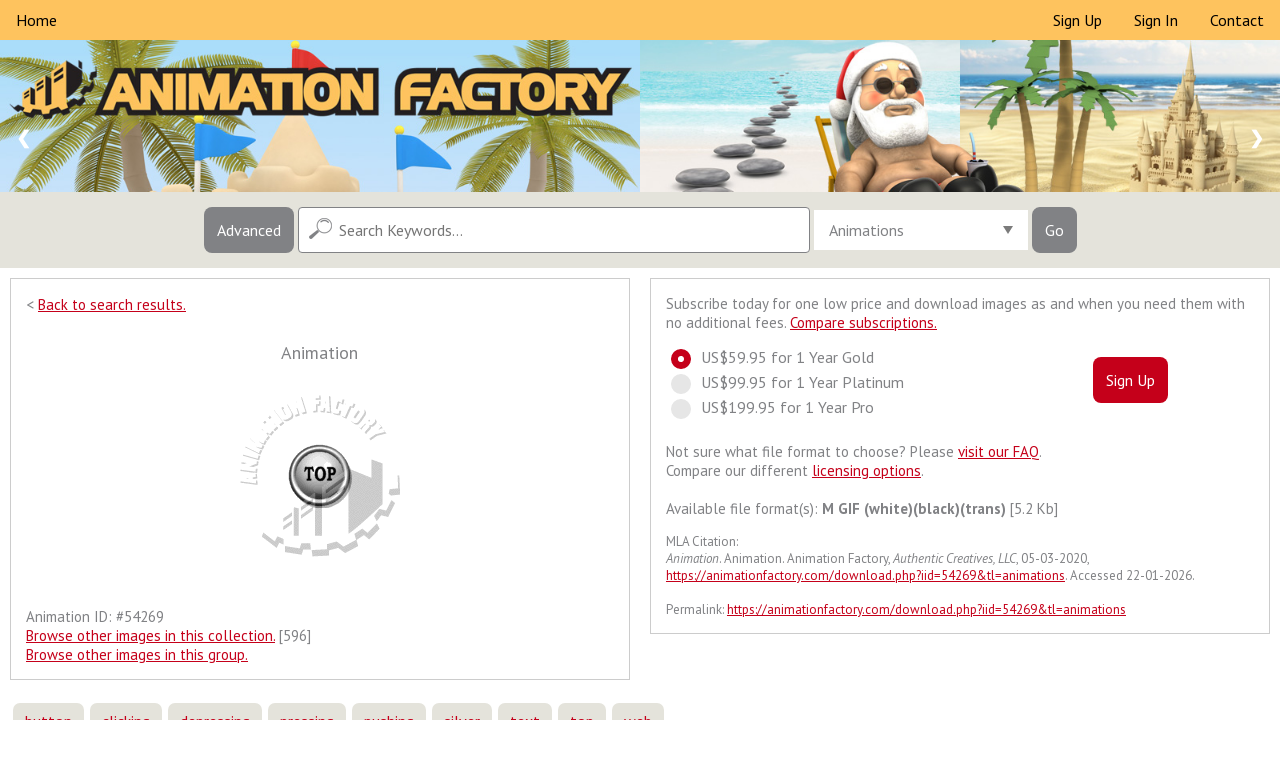

--- FILE ---
content_type: text/html
request_url: https://animationfactory.com/download.php?tl=animations&iid=54269
body_size: 5558
content:
<!DOCTYPE html>
<html>
<head>
<title>Royalty-free web animation #54269 | Animation Factory</title>
<meta name="description" content="This royalty-free web animation #54269 is available for download on Animation Factory. Search over 600,00 royalty-free images.">
<meta property="og:title" content="Royalty-free web animation #54269 | Animation Factory" />
<meta property="og:description" content="This royalty-free web animation #54269 is available for download on Animation Factory. Search over 600,00 royalty-free images." />
<meta property="og:type" content="website" />
<meta property="og:url" content="https://animationfactory.com/" />
<meta property="og:ttl" content="604800" />
<meta property="og:site_name" content="Animation Factory"/>
<meta charset="utf-8">
<meta name="copyright" content="Copyright (c) 2026 by Authentic Creatives, LLC. All Rights Reserved.">
<meta name="google-site-verification" content="KR4T1M5EsCH-JE6L196owVJeA2A1vTxsg4SJBF3FG-U" />
<meta name="msvalidate.01" content="CD4A5FB1BCF6C154B96746C8678959B8" />
<meta name="p:domain_verify" content="3492ea69154aa581de64def5a41cca70"/>
<meta name="viewport" content="width=device-width, initial-scale=1">
<link rel="canonical" href="https://animationfactory.com/download.php?tl=animations&iid=54269" />
<link rel="signin" href="/clogin.php" />
<link rel="cart" href="https://store.clipart.com/" />
<link rel="shortcut icon" href="https://animationfactory.com/favicon.ico" />
<link rel="apple-touch-icon" sizes="57x57" href="touch-icon-57x57.png">
<link rel="apple-touch-icon" sizes="60x60" href="touch-icon-iphone.png" />
<link rel="apple-touch-icon" sizes="72x72" href="touch-icon-72x72.png">
<link rel="apple-touch-icon" sizes="76x76" href="touch-icon-ipad.png" />
<link rel="apple-touch-icon" sizes="114x114" href="touch-icon-114x114.png">
<link rel="apple-touch-icon" sizes="120x120" href="touch-icon-iphone-retina.png" />
<link rel="apple-touch-icon" sizes="144x144" href="touch-icon-144x144.png">
<link rel="apple-touch-icon" sizes="152x152" href="touch-icon-ipad-retina.png" />
<link rel="apple-touch-icon" sizes="180x180" href="touch-icon-180x180.png"><link href='https://fonts.googleapis.com/css?family=PT+Sans:400,400italic,700,700italic' rel='stylesheet' type='text/css'>
<link rel="stylesheet" type="text/css" href="/css/component.css" />
<script src="/js/modernizr.custom.js"></script>
<script src="/js/swap.js"></script>
<script src="/js/downloads.js"></script>
<script src="https://ajax.googleapis.com/ajax/libs/jquery/1.12.4/jquery.min.js"></script>
<script src="/js/jquery-tjgallery.min.js"></script>
<script>
$(function() {
  // waiting for loading page
  $(window).load(function(){
    $('.pictures').tjGallery({
            row_min_height: 190,
            selector: '.item',
	  margin: 5
    });
  })	
})
</script>
<style type="text/css" media="all">
@import "/css/afstyle.css";
</style>
<script type="application/ld+json">
{
  "@context": "https://schema.org",
  "@type": "WebSite",
  "url": "https://animationfactory.com/",
  "potentialAction": {
    "@type": "SearchAction",
    "target": "https://animationfactory.com/search.php?keys={search_term_string}",
    "query-input": "required name=search_term_string"
  }
}
</script>
<!-- Global site tag (gtag.js) - Google Analytics -->
<script async src="https://www.googletagmanager.com/gtag/js?id=UA-3800984-3"></script>
<script>
  window.dataLayer = window.dataLayer || [];
  function gtag(){dataLayer.push(arguments);}
  gtag('js', new Date());

  gtag('config', 'UA-3800984-3');
</script>
<script data-ad-client="ca-pub-5670602833032027" async src="https://pagead2.googlesyndication.com/pagead/js/adsbygoogle.js"></script></head>
<body class="cbp-spmenu-push">
<table width="100%" border="0" cellpadding="0" cellspacing="0">
<tr>
<td>
<!--MAIN-->
<table class="full-width" align="center" border="0" cellpadding="0" cellspacing="0">
<tr>
<td>
<!--BEGIN-->
<!--LARGE-->
<table class="web" style="mso-table-rspace:0pt;mso-table-lspace:0pt;border-collapse:collapse;width:100%;background-color:#fec35e;width:100%;" width="100%" border="0" cellspacing="0" cellpadding="0" bgcolor="#fec35e">
<tr><td><ul class="topmenu">
  <li><a href="/index.php?results=40&safe=1" target="_top">Home</a></li>
  <li style="float:right"><a href="/contact.php?keys=&results=40&safe=1" target="_top">Contact</a></li>
  <li style="float:right"><a href="/clogin.php?keys=&results=40&safe=1&logout=true&lasturl=http%3A%2F%2Fanimationfactory.com%2Fdownload.php%3Ftl%3Danimations%26amp%3Biid%3D54269" target="_top">Sign&nbsp;In</a></li>
  <li style="float:right"><a href="https://store.clipart.com/index.php?ref=animfact" target="_top">Sign&nbsp;Up</a></li>
</ul></td></tr>
</table>
<!--SMALL-->
<div class="m" style="display:none;float:none;height:0;max-height:0;overflow:hidden;width:0">
<table class="m" style="display:none;position:absolute;visibility:hidden;font-size:0px;line-height:0px;overflow:hidden;height:0px;background-color:#fec35e" width="100%" border="0" cellspacing="0" cellpadding="0" bgcolor="#fec35e">
<tr><td><ul class="topmenu-sm">
  <!--<li><a href="/index.php?keys=&results=40&safe=1" target="_top">Home</a></li> -->
  <li><a href="https://store.clipart.com/index.php?ref=animfact" target="_top">Sign&nbsp;Up</a></li>
  <li><a href="/clogin.php?keys=&results=40&safe=1&logout=true&lasturl=http%3A%2F%2Fanimationfactory.com%2Fdownload.php%3Ftl%3Danimations%26amp%3Biid%3D54269" target="_top">Sign&nbsp;In</a></li>
  <li><a href="/contact.php?keys=&results=40&safe=1" target="_top">Contact</a></li>
</ul></td></tr>
</table>
<table class="m" style="display:none;position:absolute;visibility:hidden;font-size:0px;line-height:0px;overflow:hidden;height:0px" width="100%" border="0" cellspacing="0" cellpadding="0">
<tr class="m" style="display:none">
<td class="titleimg" style="display:none;font-family:'PT Sans', sans-serif;font-size:0px;line-height:0px;overflow:hidden;height:0px" colspan="2" bgcolor="#ffffff"><a href="/index.php?keys=&tl=animations&safe=1&results=40"><img class="m" src="/siteimages/animationfactory.png" alt="Animation Factory" style="position:absolute;visibility:hidden;height:0;width:0;display:none;border:0"></a></td>
</tr>
</table>
</div>
<!--/SMALL-->
<!--LARGE-->
<table class="web" style="mso-table-rspace:0pt;mso-table-lspace:0pt;border-collapse:collapse;width:100%;" width="100%" border="0" cellspacing="0" cellpadding="0">
<tr>
<td bgcolor="#ffffff">
<div class="slideshow-container">
<div class="mySlides"><a href="/index.php?keys=&results=40&safe=1" target="_top"><img src="/siteimages/slides/main1.jpg" alt="Clipart.com Featured Clipart" style="width:100%;overflow:hidden;vertical-align:top;"></a></div>
<div class="mySlides"><a href="/index.php?keys=&results=40&safe=1" target="_top"><img src="/siteimages/slides/main2.jpg" alt="Clipart.com Featured Clipart" style="width:100%;overflow:hidden;vertical-align:top;"></a></div>
<div class="mySlides"><a href="/index.php?keys=&results=40&safe=1" target="_top"><img src="/siteimages/slides/main3.jpg" alt="Clipart.com Featured Clipart" style="width:100%;overflow:hidden;vertical-align:top;"></a></div>
<a class="prev" onclick="plusSlides(-1)">&#10094;</a>
<a class="next" onclick="plusSlides(1)">&#10095;</a>
</div></td>
</tr>
</table>
<!--/LARGE-->
<!--SMALL-->
<div class="m" style="display:none;float:none;height:0;max-height:0;overflow:hidden;width:0">
<table class="m" style="display:none;position:absolute;visibility:hidden;font-size:0px;line-height:0px;overflow:hidden;height:0px" width="100%" border="0" cellspacing="0" cellpadding="0">
<tr class="m" style="display:none">
<td>
<div class="mobile" style="display:none;float:none;height:0;max-height:0;overflow:hidden;width:0;">
<div class="slideshow-container">
<header><h1>
Over 600,000 Images | <a href="https://store.clipart.com/index.php?ref=animfact" style="color:#ffff00;text-decoration:none;font-weight:bold" target="_top">Pricing Options</a> >
</h1></header>
<div class="mySlides2"><a href="/index.php?keys=&results=40&safe=1" target="_top"><img src="/siteimages/slides/main1-sm.jpg" alt="Clipart.com Featured Clipart" class="mobile-image" style="display:none;max-height:0;overflow:hidden;vertical-align:top;visibility:hidden;width:0;"></a></div>
<div class="mySlides2"><a href="/index.php?keys=&results=40&safe=1" target="_top"><img src="/siteimages/slides/main2-sm.jpg" alt="Clipart.com Featured Clipart" class="mobile-image" style="display:none;max-height:0;overflow:hidden;vertical-align:top;visibility:hidden;width:0;"></a></div>
<div class="mySlides2"><a href="/index.php?keys=&results=40&safe=1" target="_top"><img src="/siteimages/slides/main3-sm.jpg" alt="Clipart.com Featured Clipart" class="mobile-image" style="display:none;max-height:0;overflow:hidden;vertical-align:top;visibility:hidden;width:0;"></a></div>
<a class="prev" onclick="plusSlides2(-1)">&#10094;</a>
<a class="next" onclick="plusSlides2(1)">&#10095;</a>
</div></div>
</td>
</tr>
</table>
</div>
<!--/SMALL-->
<!--LARGE-->
<table class="web" style="mso-table-rspace:0pt;mso-table-lspace:0pt;border-collapse:collapse;width:100%;" width="100%" border="0" cellspacing="0" cellpadding="0">
<tr>
<td bgcolor="#e4e3db" align="center">
<form action="/search.php" id="search1" method="get" target="_top">
<nav class="cbp-spmenu cbp-spmenu-vertical cbp-spmenu-left" id="cbp-spmenu-s1">
<input type="button" class="button3" id="showLeftPush2" value="Close Options">
<div class="control-group">
<input type="text" id="notkeys" name="notkeys" value="" placeholder="Exclude Keywords..." class="other">

<div class="select">
<select id="results" name="results">
<option value="20" >20 Results</option>
<option value="40" SELECTED>40 Results</option>
<option value="60" >60 Results</option>
<option value="80" >80 Results</option>
<option value="100" >100 Results&nbsp;&nbsp;&nbsp;</option>
</select>
<div class="select__arrow"></div>
</div>

<div class="select">
<select id="andor" name="andor">
<option value="AND" SELECTED>Match All Keywords&nbsp;&nbsp;&nbsp;</option>
<option value="OR" >Match Any Keywords</option>
</select>
<div class="select__arrow"></div>
</div>

<!--
-->

<div class="select">
<select id="cat" name="cat">
<option value="all" selected>All Categories&nbsp;&nbsp;&nbsp;&nbsp;&nbsp;&nbsp;&nbsp;&nbsp;&nbsp;&nbsp;&nbsp;&nbsp;</option>
<option value="Animals" >Animals</option>
<option value="Arrows" >Arrows</option>
<option value="Buttons" >Buttons</option>
<option value="Cartoons" >Cartoons</option>
<option value="Holidays" >Holidays</option>
<option value="Objects" >Objects</option>
<option value="People" >People</option>
<option value="Words" >Words</option></select>
<div class="select__arrow"></div>
</div>

<input type="hidden" name="orien" value="">



<div class="select">
<select id="safe" name="safe">
<option value="1" SELECTED>Safe Search&nbsp;&nbsp;&nbsp;&nbsp;&nbsp;</option>
<option value="0" >All Content</option>
</select>
<div class="select__arrow"></div>
</div>

</div>
<div class="control-group">

<input type="hidden" name="c1" value="COLOR">
<input type="hidden" name="c2" value="BANDW">

<input type="hidden" name="f1" value="y">
<input type="hidden" name="f2" value="y">
<input type="hidden" name="f3" value="y">
<input type="hidden" name="f4" value="y">
<input type="hidden" name="f5" value="y">
<input type="hidden" name="f6" value="y">
<input type="hidden" name="f7" value="y">
<input type="hidden" name="f8" value="y">


</div><input type="submit" class="button3" value="Search Now" id="submit1">
</nav><input type="button" class="button" id="showLeftPush" value="Advanced">
<input type="text" name="keys" id="keys" value="" placeholder="Search Keywords..." class="main">
<div class="select2">
<select id="tl" name="tl">
<option value="all" >All Files&nbsp;&nbsp;&nbsp;&nbsp;</option>
<option value="animations" SELECTED>Animations&nbsp;&nbsp;&nbsp;&nbsp;</option>
<option value="3dclipart" >3D Clipart&nbsp;&nbsp;&nbsp;&nbsp;</option>
<option value="video" >Video&nbsp;&nbsp;&nbsp;&nbsp;</option>
<option value="backgrounds" >PowerPoint Backgrounds&nbsp;&nbsp;&nbsp;&nbsp;</option>
<option value="powerpoint" >PowerPoint Templates&nbsp;&nbsp;&nbsp;&nbsp;</option>
<option value="fonts" >Fonts&nbsp;&nbsp;&nbsp;&nbsp;</option>
<option value="sounds" >Sounds&nbsp;&nbsp;&nbsp;&nbsp;</option>
<option value="webgraphics" >Web Graphics&nbsp;&nbsp;&nbsp;&nbsp;</option>
</select>
<div class="select__arrow"></div>
</div>
<input type="submit" class="button" value="Go" id="submit2">
<input type="hidden" name="release1" value="">
<input type="hidden" name="release2" value="">
<input type="hidden" name="previewcheck" value="">
<input type="hidden" name="submits" value="TRUE">
</form>
<!-- Classie - class helper functions by @desandro https://github.com/desandro/classie -->
<script src="/js/classie.js"></script>
<script>
var menuLeft = document.getElementById( 'cbp-spmenu-s1' ),
showLeftPush = document.getElementById( 'showLeftPush' ),
body = document.body;
showLeftPush.onclick = function() {
classie.toggle( this, 'active' );
classie.toggle( body, 'cbp-spmenu-push-toright' );
classie.toggle( menuLeft, 'cbp-spmenu-open' );
};
showLeftPush2.onclick = function() {
classie.toggle( this, 'active' );
classie.toggle( body, 'cbp-spmenu-push-toright' );
classie.toggle( menuLeft, 'cbp-spmenu-open' );
};
</script>
</td>
</tr>
</table>
<!--/LARGE-->
<!--SMALL-->
<div class="m" style="display:none;float:none;height:0;max-height:0;overflow:hidden;width:0">
<table class="m" style="display:none;position:absolute;visibility:hidden;font-size:0px;line-height:0px;overflow:hidden;height:0px" width="100%" border="0" cellspacing="0" cellpadding="0">
<tr class="m" style="display:none" align="center">
<td bgcolor="#e4e3db">
<div class="mobile" style="display:none;float:none;height:0;max-height:0;overflow:hidden;width:0;">
<form action="/search.php" id="search2" method="get" target="_top">
<input type="button" class="button_sm" id="showOptions" value="Advanced" onClick="swap(document.getElementById('srchopt'));">
<input type="text" name="keys" id="keys2" value="" placeholder="Search.." class="small">
<input type="submit" class="button_sm" value="Go" id="submit3">
<input type="hidden" name="release1" value="">
<input type="hidden" name="release2" value="">
<input type="hidden" name="previewcheck" value="">
<input type="hidden" name="submits" value="TRUE">
<div id="srchopt" class="srchopt" style="display: none; ">
<div class="control-group">
<input type="text" id="notkeys2" name="notkeys" value="" placeholder="Exclude Keywords..." class="other">

<div class="select">
<select id="tl2" name="tl">
<option value="all" >All Files&nbsp;&nbsp;&nbsp;&nbsp;</option>
<option value="animations" SELECTED>Animations&nbsp;&nbsp;&nbsp;&nbsp;</option>
<option value="3dclipart" >3D Clipart&nbsp;&nbsp;&nbsp;&nbsp;</option>
<option value="video" >Video&nbsp;&nbsp;&nbsp;&nbsp;</option>
<option value="backgrounds" >PowerPoint Backgrounds&nbsp;&nbsp;&nbsp;&nbsp;</option>
<option value="powerpoint" >PowerPoint Templates&nbsp;&nbsp;&nbsp;&nbsp;</option>
<option value="fonts" >Fonts&nbsp;&nbsp;&nbsp;&nbsp;</option>
<option value="sounds" >Sounds&nbsp;&nbsp;&nbsp;&nbsp;</option>
<option value="webgraphics" >Web Graphics&nbsp;&nbsp;&nbsp;&nbsp;</option>
</select>
<div class="select__arrow"></div>
</div>

<div class="select">
<select id="results2" name="results">
<option value="20" >20 Results</option>
<option value="40" SELECTED>40 Results</option>
<option value="60" >60 Results</option>
<option value="80" >80 Results</option>
<option value="100" >100 Results&nbsp;&nbsp;&nbsp;</option>
</select>
<div class="select__arrow"></div>
</div>

<div class="select">
<select id="andor2" name="andor">
<option value="AND" SELECTED>Match All Keywords&nbsp;&nbsp;&nbsp;</option>
<option value="OR" >Match Any Keywords</option>
</select>
<div class="select__arrow"></div>
</div>

<!--
-->

<div class="select">
<select id="cat2" name="cat">
<option value="all" selected>All Categories&nbsp;&nbsp;&nbsp;&nbsp;&nbsp;&nbsp;&nbsp;&nbsp;&nbsp;&nbsp;&nbsp;&nbsp;</option>
<option value="Animals" >Animals</option>
<option value="Arrows" >Arrows</option>
<option value="Buttons" >Buttons</option>
<option value="Cartoons" >Cartoons</option>
<option value="Holidays" >Holidays</option>
<option value="Objects" >Objects</option>
<option value="People" >People</option>
<option value="Words" >Words</option></select>
<div class="select__arrow"></div>
</div>

<input type="hidden" name="orien" value="">


<div class="select">
<select id="safe2" name="safe">
<option value="1" SELECTED>Safe Search&nbsp;&nbsp;&nbsp;&nbsp;&nbsp;</option>
<option value="0" >All Content</option>
</select>
<div class="select__arrow"></div>
</div>

</div>
<div class="control-group">

<input type="hidden" name="c1" value="COLOR">
<input type="hidden" name="c2" value="BANDW">

<input type="hidden" name="f1" value="y">
<input type="hidden" name="f2" value="y">
<input type="hidden" name="f3" value="y">
<input type="hidden" name="f4" value="y">
<input type="hidden" name="f5" value="y">
<input type="hidden" name="f6" value="y">
<input type="hidden" name="f7" value="y">
<input type="hidden" name="f8" value="y">


</div><input type="button" class="button2" id="showOptions" value="Close Options" onClick="swap(document.getElementById('srchopt'));">
<input type="submit" class="button2" value="Search Now" id="submit4">
</div></form></div>
</td>
</tr>
</table>
</div>
<!--/SMALL-->

<table class="full-width" align="center" border="0" cellpadding="0" cellspacing="0">
<tr>
<td valign="middle" align="center">
</td></tr>
</table>
<!--Image Info-->
<table cellpadding="0" cellspacing="0" width="100%" border="0" bgcolor="#ffffff" style="background-color:#ffffff">
<tr><td>
<div class="responsive2">
  <div class="img2">
    <div class="backlink">
&lt; <a href="/search.php?start=0&keys=&notkeys=&andor=AND&c1=COLOR&c2=BANDW&release1=n&release2=n&previewcheck=&cat=all&period=&collection=&group=&orien=&isfree=1&safe=1&tl=animations&f1=y&f2=y&f3=y&f4=y&f5=y&f6=y&f7=y&f8=y&results=40" target="_top">Back to search results.</a>
      </div>
      <div vocab="http://schema.org/" typeof="ImageObject">
      <div class="imgcaption"><h1 property="name">Animation</h1></div>
      <img alt="Animation" property="contentUrl" src="/thumbs.php?f=/images-clipart/thw/thw14/AF/animations/web_buttons/silver_text/top/top_lg_wm.gif" border="0" name="myImage" id="myImage">
      <span property="license" style="display: none;">https://animationfactory.com/termsofuse.php</span>
            <span property="acquireLicensePage" style="display: none;">https://store.clipart.com/index.php?ref=animfact</span>
            </div>
<div class="dropdown">
</div>

    <div class="item2">
    Animation ID: <span>#54269</span> <br>
            <a href="/search.php?c1=COLOR&c2=BANDW&release1=n&release2=n&previewcheck=&cat=all&period=&collection=596&orien=&safe=1&tl=animations&f1=y&f2=y&f3=y&f4=y&f5=y&f6=y&f7=y&f8=y&results=40" target="_top">Browse other images in this collection.</a> [596]<br>
        <a href="/search.php?c1=COLOR&c2=BANDW&release1=n&release2=n&previewcheck=&cat=all&period=&collection=596&group=91510&orien=&safe=1&tl=animations&f1=y&f2=y&f3=y&f4=y&f5=y&f6=y&f7=y&f8=y&results=40" target="_top">Browse other images in this group.</a><br>
            </div>
  </div>
</div>



<div class="responsive2">
  <div class="img2">



<div class="title">Subscribe today for one low price and download images as and when you need them with no additional fees. <a href="/chart.php?keys=&results=40&safe=1" target="_top">Compare subscriptions.</a></div>
<form action="https://store.clipart.com/index.php" id="subscribe" method="get" target="_top">
<div class="control-group3">
<label class="control control--radio">US$59.95 for 1 Year Gold
<input type="radio" name="plan" value="af001" CHECKED>
<div class="control__indicator"></div>
</label>
<label class="control control--radio">US$99.95 for 1 Year Platinum
<input type="radio" name="plan" value="af002">
<div class="control__indicator"></div>
</label>
<label class="control control--radio">US$199.95 for 1 Year Pro
<input type="radio" name="plan" value="af003">
<div class="control__indicator"></div>
</label>
</div>
<input type="hidden" name="ref" value="animfact">
<input type="submit" class="button4" id="BSubscribe" value="Sign Up">
</form>

<div class="item">
Not sure what file format to choose? Please <a href="/faq.php?keys=&results=40&safe=1#q54" target="_top">visit our FAQ</a>.
<br>Compare our different <a href="/chart.php?keys=&results=40&safe=1#q54" target="_top">licensing options</a>.<br>
<br>Available file format(s): <strong>M GIF (white)(black)(trans)</strong> [5.2 Kb]<br>
</div>
<div class="perslnk">
MLA Citation:<br>
<i>Animation</i>. Animation. Animation Factory, <i>Authentic Creatives, LLC</i>, 05-03-2020, <a href="https://animationfactory.com/download.php?iid=54269&tl=animations" target="_top">https://animationfactory.com/download.php?iid=54269&amp;tl=animations</a>. Accessed 22-01-2026.<br><br>
Permalink: <a href="https://animationfactory.com/download.php?iid=54269&tl=animations" target="_top">https://animationfactory.com/download.php?iid=54269&amp;tl=animations</a>
</div>


</div>
</div>
<div class="clearfix"></div>



<div class="keys"><div class="srchopt4"><a href="/search.php?keys=button&safe=1&tl=animations&results=40" target="_top">button</a></div><div class="srchopt4"><a href="/search.php?keys=clicking&safe=1&tl=animations&results=40" target="_top">clicking</a></div><div class="srchopt4"><a href="/search.php?keys=depressing&safe=1&tl=animations&results=40" target="_top">depressing</a></div><div class="srchopt4"><a href="/search.php?keys=pressing&safe=1&tl=animations&results=40" target="_top">pressing</a></div><div class="srchopt4"><a href="/search.php?keys=pushing&safe=1&tl=animations&results=40" target="_top">pushing</a></div><div class="srchopt4"><a href="/search.php?keys=silver&safe=1&tl=animations&results=40" target="_top">silver</a></div><div class="srchopt4"><a href="/search.php?keys=text&safe=1&tl=animations&results=40" target="_top">text</a></div><div class="srchopt4"><a href="/search.php?keys=top&safe=1&tl=animations&results=40" target="_top">top</a></div><div class="srchopt4"><a href="/search.php?keys=web&safe=1&tl=animations&results=40" target="_top">web</a></div></div>

<br>

</td></tr>
</table>
<!--/Image Info-->
<script src="/js/slides2.js"></script><!--SUPPORT-->
<table class="full-width" align="center" border="0" cellpadding="0" cellspacing="0" bgcolor="#fec35e" style="background-color:#fec35e">
<tbody><tr>
<td>
<table class="full-width" align="center" border="0" cellpadding="0" cellspacing="0" bgcolor="#fec35e" style="background-color:#fec35e">
<tr>
<td class="mobile-spacer" width="20">&nbsp;</td>
<td class="contactblurb" valign="top" style="padding-top:15px;padding-bottom:15px">If you have any questions, please contact Customer Service by e-mail at <a href="/cdn-cgi/l/email-protection#[base64]" style="color:#000000;text-decoration:underline">&#115;&#117;&#112;&#112;&#111;&#114;&#116;&#064;&#097;&#110;&#105;&#109;&#097;&#116;&#105;&#111;&#110;&#102;&#097;&#099;&#116;&#111;&#114;&#121;&#046;&#099;&#111;&#109;</a> weekdays from 9 am to 5 pm EST.</td>
<td class="mobile-spacer" width="20">&nbsp;</td>
</tr>
</table>
</td></tr>
</tbody></table>
<!--/SUPPORT-->
<!--SPACER-->
<table cellpadding="0" cellspacing="0" width="100%" border="0">
<tr><td height="15" style="font-size:0px;line-height:0px">&nbsp;</td></tr>
</table>
<!--/SPACER-->
<!--LARGE-->
<table class="web" bgcolor="#e4e3db" style="mso-table-rspace:0pt;mso-table-lspace:0pt;border-collapse:collapse;width:100%;width:100%;" width="100%" border="0" cellspacing="0" cellpadding="0">
<tr><td><ul class="bottommenu">
  <li><a href="/about.php?keys=&results=40&safe=1" target="_top">About</a></li>
  <li><a href="/termsofuse.php?keys=&results=40&safe=1" target="_top">Website&nbsp;Terms</a></li>
  <li><a href="/chart.php?keys=&results=40&safe=1" target="_top">Compare&nbsp;Subscriptions</a></li>
    <li><a href="/free/index.php?keys=&results=40&safe=1" target="_top">Free Signup</a></li>
    <li><a href="/privacy.php?keys=&results=40&safe=1" target="_top">Privacy&nbsp;Policy</a></li>
  <li><a href="/faq.php?keys=&results=40&safe=1" target="_top">FAQ</a></li>
  <li><a href="/contact.php?keys=&results=40&safe=1" target="_top">Contact</a></li>
  <li><a href="https://schools.clipart.com/" target="_blank">Clipart.com&nbsp;School&nbsp;Edition</a></li>
  <li><a href="https://blog.clipart.com/" target="_blank">Blog</a></li>
</ul></td></tr>
</table>
<!--/LARGE-->
<!--SMALL-->
<div class="m" style="display:none;float:none;height:0;max-height:0;overflow:hidden;width:0">
<table class="m" style="display:none;position:absolute;visibility:hidden;font-size:0px;line-height:0px;overflow:hidden;height:0px" bgcolor="#e4e3db" width="100%" border="0" cellspacing="0" cellpadding="0">
<tr><td><ul class="bottommenu-sm">
  <li><a href="/about.php?keys=&results=40&safe=1" target="_top">About</a></li>
  <li><a href="/termsofuse.php?keys=&results=40&safe=1" target="_top">Website&nbsp;Terms</a></li>
  <li><a href="/chart.php?keys=&results=40&safe=1" target="_top">Compare&nbsp;Subscriptions</a></li>
    <li><a href="/free/index.php?keys=&results=40&safe=1" target="_top">Free Signup</a></li>
    <li><a href="/privacy.php?keys=&results=40&safe=1" target="_top">Privacy&nbsp;Policy</a></li>
  <li><a href="/faq.php?keys=&results=40&safe=1" target="_top">FAQ</a></li>
  <li><a href="/contact.php?keys=&results=40&safe=1" target="_top">Contact</a></li>
  <li><a href="https://schools.clipart.com/" target="_blank">Clipart.com&nbsp;School&nbsp;Edition</a></li>
  <li><a href="https://blog.clipart.com/" target="_blank">Blog</a></li>
</ul></td></tr>
</table>
</div>
<!--/SMALL-->
<!--/END-->
</td>
</tr>
</table></td>
</tr>
<tr>
<td>
<table class="full-width" bgcolor="#e4e3db" style="background-color:#e4e3db;" align="center" border="0" cellpadding="0" cellspacing="0">
<tr>
<td class="legal" align="center" style="padding-top:20px;padding-bottom:40px;text-align:center">
&copy; 2026 Animation Factory, a division of Authentic Creatives, LLC.<br>
<a href="https://www.clipart.com/" target="_blank">Clipart.com</a> |  <a href="https://www.iphotos.com/" target="_blank">iPHOTOS.com</a> | <a href="http://www.animationfactory.com/" target="_blank">AnimationFactory.com</a><br>
<br>
<table class="web" style="mso-table-rspace:0pt;mso-table-lspace:0pt;border-collapse:collapse;width:100px;" width="100" border="0" cellspacing="0" cellpadding="0">
<tr>
<td><a href="https://www.facebook.com/animfact/" target="_blank"><img src="/siteimages/facebook.png" width="30" height="30" border="0"></a></td>
</tr>
</table>
</td>
</tr>
</table>
<!--/END MAIN-->
</td>
</tr>
</table>
<script data-cfasync="false" src="/cdn-cgi/scripts/5c5dd728/cloudflare-static/email-decode.min.js"></script><script type="text/javascript" src="https://a.optmnstr.com/app/js/api.min.js" data-account="44522" data-user="38837" async></script>
<script defer src="https://static.cloudflareinsights.com/beacon.min.js/vcd15cbe7772f49c399c6a5babf22c1241717689176015" integrity="sha512-ZpsOmlRQV6y907TI0dKBHq9Md29nnaEIPlkf84rnaERnq6zvWvPUqr2ft8M1aS28oN72PdrCzSjY4U6VaAw1EQ==" data-cf-beacon='{"version":"2024.11.0","token":"70b9f2eb6726492bbb5f16cdc5820b9f","r":1,"server_timing":{"name":{"cfCacheStatus":true,"cfEdge":true,"cfExtPri":true,"cfL4":true,"cfOrigin":true,"cfSpeedBrain":true},"location_startswith":null}}' crossorigin="anonymous"></script>
</body>
</html>


--- FILE ---
content_type: text/html; charset=utf-8
request_url: https://www.google.com/recaptcha/api2/aframe
body_size: 247
content:
<!DOCTYPE HTML><html><head><meta http-equiv="content-type" content="text/html; charset=UTF-8"></head><body><script nonce="02uipS8zmFxc8YK32aKFgg">/** Anti-fraud and anti-abuse applications only. See google.com/recaptcha */ try{var clients={'sodar':'https://pagead2.googlesyndication.com/pagead/sodar?'};window.addEventListener("message",function(a){try{if(a.source===window.parent){var b=JSON.parse(a.data);var c=clients[b['id']];if(c){var d=document.createElement('img');d.src=c+b['params']+'&rc='+(localStorage.getItem("rc::a")?sessionStorage.getItem("rc::b"):"");window.document.body.appendChild(d);sessionStorage.setItem("rc::e",parseInt(sessionStorage.getItem("rc::e")||0)+1);localStorage.setItem("rc::h",'1769129727632');}}}catch(b){}});window.parent.postMessage("_grecaptcha_ready", "*");}catch(b){}</script></body></html>